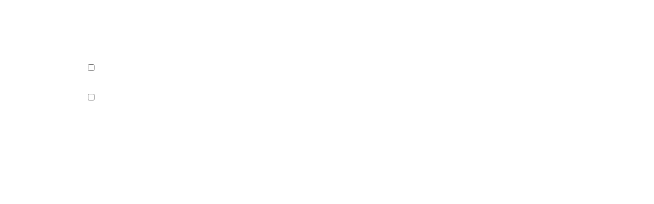

--- FILE ---
content_type: text/html; charset=utf-8
request_url: https://go.pardot.com/l/480051/2018-02-01/3l1j5
body_size: 2191
content:
<!DOCTYPE html>
<html>
	<head>
		<base href="https://go.pardot.com" >
		<meta charset="utf-8"/>
		<meta http-equiv="Content-Type" content="text/html; charset=utf-8"/>
		<meta name="description" content=""/>
		<title></title>
		  <style type="text/css">
#pardot-form.form input,#pardot-form.form textarea, #pardot-form.form select {
	padding: 4px;border: 1px solid #fff;
}
#pardot-form .submit input {    
	background: transparent;
	border: 1px solid #fff;
	color: #ffffff;
	text-align: center;
	display: inline-block;
	font-size: initial;
	padding: 4px 13px 6px;
	box-sizing:border-box;
	line-height: 1;
}
#pardot-form.form p,
#pardot-form.form a {
    color: #fff;
}
#pardot-form.form p.required, #pardot-form.form span.required, #pardot-form.form label.required {
	font-weight: normal;
}
#pardot-form.form {
	padding:0;
}
@media (min-width:768px) {  
#pardot-form .g-recaptcha > div:first-child {margin-left:158px;} 
}
@media (max-width:767px) {     
	
#pardot-form.form p label {
 text-align:left;
}
#pardot-form.form p.submit {
    margin: 1em .5em .2em .5em;
}
#pardot-form.form p.no-label,#pardot-form.form p.email-pref {
 margin:.2em .5em .6em .5em;
}
}
     </style>
	<link rel="stylesheet" type="text/css" href="https://go.pardot.com/css/form.css?ver=2021-09-20" />
<script type="text/javascript" src="https://go.pardot.com/js/piUtils.js?ver=2021-09-20"></script><script type="text/javascript">
piAId = '481051';
piCId = '9144';
piHostname = 'pi.pardot.com';
if(!window['pi']) { window['pi'] = {}; } pi = window['pi']; if(!pi['tracker']) { pi['tracker'] = {}; } pi.tracker.pi_form = true;
(function() {
	function async_load(){
		var s = document.createElement('script'); s.type = 'text/javascript';
		s.src = ('https:' == document.location.protocol ? 'https://pi' : 'http://cdn') + '.pardot.com/pd.js';
		var c = document.getElementsByTagName('script')[0]; c.parentNode.insertBefore(s, c);
	}
	if(window.attachEvent) { window.attachEvent('onload', async_load); }
	else { window.addEventListener('load', async_load, false); }
})();
</script></head>
	<body>
		<form accept-charset="UTF-8" method="post" action="https://go.pardot.com/l/480051/2018-02-01/3l1j5" class="form" id="pardot-form">

<style type="text/css">
form.form p label { color: #ffffff; font-size: 12pt; font-family: Helvetica, Arial, sans-serif; float: left; display: inline; }
form.form p.required label, form.form span.required label { background: none; padding-left: 0px; }
</style>





	<script type="text/javascript" src="https://cdnjs.cloudflare.com/ajax/libs/iframe-resizer/3.5.15/iframeResizer.contentWindow.min.js">
</script>
		
		
		
			<p class="form-field  first_name pd-text required required-custom    ">
				
					<label class="field-label" for="480051_20834pi_480051_20834">Nombre *</label>
				
				
				<input type="text" name="480051_20834pi_480051_20834" id="480051_20834pi_480051_20834" value="" class="text" size="30" maxlength="40" onchange="" onfocus="" />
				
			</p>
			<div id="error_for_480051_20834pi_480051_20834" style="display:none"></div>
			
		
			<p class="form-field  last_name pd-text required required-custom    ">
				
					<label class="field-label" for="480051_20836pi_480051_20836">Apellido *</label>
				
				
				<input type="text" name="480051_20836pi_480051_20836" id="480051_20836pi_480051_20836" value="" class="text" size="30" maxlength="80" onchange="" onfocus="" />
				
			</p>
			<div id="error_for_480051_20836pi_480051_20836" style="display:none"></div>
			
		
			<p class="form-field  email pd-text required required-custom    ">
				
					<label class="field-label" for="480051_20838pi_480051_20838">Correo electrónico *</label>
				
				
				<input type="text" name="480051_20838pi_480051_20838" id="480051_20838pi_480051_20838" value="" class="text" size="30" maxlength="255" onchange="" onfocus="" />
				
			</p>
			<div id="error_for_480051_20838pi_480051_20838" style="display:none"></div>
			
		
			<p class="form-field  Privacy_Policy pd-checkbox required required-custom  no-label  ">
				
				
				<span class="value"><span><input type="checkbox" name="480051_25508pi_480051_25508_151604" id="480051_25508pi_480051_25508_151604" value="151604" onchange="" /><label class="inline" for="480051_25508pi_480051_25508_151604">Política de privacidad</label></span></span>
				
					<span class="description">Estoy de acuerdo con la Política de privacidad de Magnaflux.</span>
				
			</p>
			<div id="error_for_480051_25508pi_480051_25508" style="display:none"></div>
			
		
			<p class="form-field  Opt_In pd-checkbox required required-custom  no-label  ">
				
				
				<span class="value"><span><input type="checkbox" name="480051_25510pi_480051_25510_151606" id="480051_25510pi_480051_25510_151606" value="151606" onchange="" /><label class="inline" for="480051_25510pi_480051_25510_151606">Subscripción a recibir correos electrónicos</label></span></span>
				
					<span class="description">Me gustaría suscribirme a los blogs, noticias y anuncios de productos Magnaflux.</span>
				
			</p>
			<div id="error_for_480051_25510pi_480051_25510" style="display:none"></div>
			
		
		
		
	<p style="position:absolute; width:190px; left:-9999px; top: -9999px;visibility:hidden;">
		<label for="pi_extra_field">Comments</label>
		<input type="text" name="pi_extra_field" id="pi_extra_field"/>
	</p>
		
		
		<!-- forces IE5-8 to correctly submit UTF8 content  -->
		<input name="_utf8" type="hidden" value="&#9731;" />
		
		<p class="submit">
			<input type="submit" accesskey="s" value="Enviar" />
		</p>
	
	


<script type="text/javascript">
//<![CDATA[

	var anchors = document.getElementsByTagName("a");
	for (var i=0; i<anchors.length; i++) {
		var anchor = anchors[i];
		if(anchor.getAttribute("href")&&!anchor.getAttribute("target")) {
			anchor.target = "_top";
		}
	}
		
//]]>
</script>
<input type="hidden" name="hiddenDependentFields" id="hiddenDependentFields" value="" /></form>
<script type="text/javascript">(function(){ pardot.$(document).ready(function(){ (function() {
	var $ = window.pardot.$;
	window.pardot.FormDependencyMap = [];

	$('.form-field-primary input, .form-field-primary select').each(function(index, input) {
		$(input).on('change', window.piAjax.checkForDependentField);
		window.piAjax.checkForDependentField.call(input);
	});
})(); });})();</script>
	</body>
</html>
